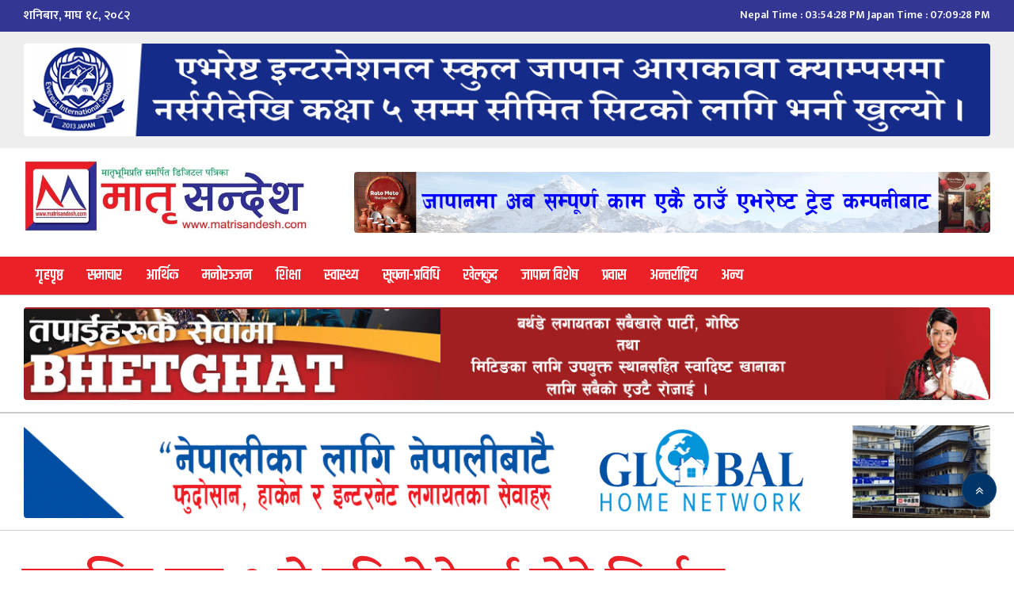

--- FILE ---
content_type: text/html; charset=UTF-8
request_url: https://matrisandesh.com/archives/6653.html
body_size: 13600
content:
<!doctype html>
<html lang="en-US">
	<head>
		<meta charset="UTF-8">
		<meta name="viewport" content="width=device-width, initial-scale=1">
		<link rel="profile" href="https://gmpg.org/xfn/11">

		<!-- Google Fonts CDN -->		
        <link rel="preconnect" href="https://fonts.googleapis.com">
        <link rel="preconnect" href="https://fonts.gstatic.com" crossorigin>
        <link href="https://fonts.googleapis.com/css2?family=Khand:wght@500;600;700&display=swap" rel="stylesheet">
        <link href="https://fonts.googleapis.com/css?family=Mukta:300,400,500,600,700,800,900" rel="stylesheet" />
		<link href="https://fonts.googleapis.com/css2?family=Karma:wght@300;400;500;600;700&display=swap" rel="stylesheet"> 
		
		<!-- Font Awesome -->
	    <link rel="stylesheet" href="https://use.fontawesome.com/releases/v5.8.1/css/all.css">
	    <script src="https://use.fontawesome.com/93c3e6ff0e.js"></script>

	    <script>
			function checkTime(i) {
			if (i < 10) {
			i = "0" + i;
			}
			return i;
			}

			function startTime() {

				var aestTime = new Date().toLocaleString("en-US", {timeZone: "Asia/Kathmandu"});
				var today = (new Date(aestTime));

				var h = today.getHours();
				var m = today.getMinutes();
				var s = today.getSeconds();

				var aestTime2 = new Date().toLocaleString("en-US", {timeZone: "Asia/Tokyo"});
				var today2 = (new Date(aestTime2));

				var h2 = today2.getHours();
				var m2 = today2.getMinutes();
				var s2 = today2.getSeconds();

				var am_pm = (parseInt(h) > 11)?' PM':' AM';

				var am_pm2 = (parseInt(h2) > 11)?' PM':' AM';

				h = (today.getHours() % 12) || 12;
				h2 = (today2.getHours() % 12) || 12;

				// add a zero in front of numbers<10
				h = checkTime(h);
				m = checkTime(m);
				s = checkTime(s);

				h2 = checkTime(h2);
				m2 = checkTime(m2);
				s2 = checkTime(s2);

				var txt1 = h + ":" + m + ":" + s + am_pm;
				var txt2 = h2 + ":" + m2 + ":" + s2 + am_pm2;

				document.getElementById('time_span1').innerHTML = txt1;

				document.getElementById('time_span2').innerHTML = txt2;

				t = setTimeout(function() {
					startTime();
				}, 500);
			}
		</script>

		<meta name='robots' content='index, follow, max-image-preview:large, max-snippet:-1, max-video-preview:-1' />

	<!-- This site is optimized with the Yoast SEO plugin v26.8 - https://yoast.com/product/yoast-seo-wordpress/ -->
	<title>चलचित्र लुट-२ ले पहिलो रेकर्ड तोड्ने निर्माण पक्षको दावि</title>
	<link rel="canonical" href="https://matrisandesh.com/archives/6653.html" />
	<meta property="og:locale" content="en_US" />
	<meta property="og:type" content="article" />
	<meta property="og:title" content="चलचित्र लुट-२ ले पहिलो रेकर्ड तोड्ने निर्माण पक्षको दावि" />
	<meta property="og:description" content="काठमाडौं,१४ फागुन । चलचित्र ‘लुट-२’ शुक्रवारदेखि प्रदर्शनमा आएको छ । देशभरका एक सय हलबाट एकसाथ रिलिजमा आएको यो चलचित्रले धेरै रेकर्ड तोड्ने आशा गरिएको छ । निश्चल बस्नेत निर्देशित चलचित्र  ,सौगात मल्ल, कर्मा, दयाहाङ राई, ऋचा शर्मा, बिपिन कार्की, रामेश्वर चौरासिया, सिर्जना सुब्बा, एलिसा राइ लगायतको यो चलचित्रमा मुख्य भूमिका छ । यस चलचित्रको ‘ठमेल बजार’ बोलको गीतलाई [&hellip;]" />
	<meta property="og:url" content="https://matrisandesh.com/archives/6653.html" />
	<meta property="og:site_name" content="Matrisandesh" />
	<meta property="article:published_time" content="2017-02-25T00:33:27+00:00" />
	<meta name="author" content="मातृ सन्देश टिम" />
	<meta name="twitter:card" content="summary_large_image" />
	<meta name="twitter:label1" content="Written by" />
	<meta name="twitter:data1" content="मातृ सन्देश टिम" />
	<script type="application/ld+json" class="yoast-schema-graph">{"@context":"https://schema.org","@graph":[{"@type":"Article","@id":"https://matrisandesh.com/archives/6653.html#article","isPartOf":{"@id":"https://matrisandesh.com/archives/6653.html"},"author":{"name":"मातृ सन्देश टिम","@id":"https://matrisandesh.com/#/schema/person/86d9d77e1cf6fb5be15bcbc1cc09b1b7"},"headline":"चलचित्र लुट-२ ले पहिलो रेकर्ड तोड्ने निर्माण पक्षको दावि","datePublished":"2017-02-25T00:33:27+00:00","mainEntityOfPage":{"@id":"https://matrisandesh.com/archives/6653.html"},"wordCount":3,"publisher":{"@id":"https://matrisandesh.com/#organization"},"articleSection":["मनोरञ्जन"],"inLanguage":"en-US"},{"@type":"WebPage","@id":"https://matrisandesh.com/archives/6653.html","url":"https://matrisandesh.com/archives/6653.html","name":"चलचित्र लुट-२ ले पहिलो रेकर्ड तोड्ने निर्माण पक्षको दावि","isPartOf":{"@id":"https://matrisandesh.com/#website"},"datePublished":"2017-02-25T00:33:27+00:00","breadcrumb":{"@id":"https://matrisandesh.com/archives/6653.html#breadcrumb"},"inLanguage":"en-US","potentialAction":[{"@type":"ReadAction","target":["https://matrisandesh.com/archives/6653.html"]}]},{"@type":"BreadcrumbList","@id":"https://matrisandesh.com/archives/6653.html#breadcrumb","itemListElement":[{"@type":"ListItem","position":1,"name":"Home","item":"https://matrisandesh.com/"},{"@type":"ListItem","position":2,"name":"चलचित्र लुट-२ ले पहिलो रेकर्ड तोड्ने निर्माण पक्षको दावि"}]},{"@type":"WebSite","@id":"https://matrisandesh.com/#website","url":"https://matrisandesh.com/","name":"Matrisandesh","description":"","publisher":{"@id":"https://matrisandesh.com/#organization"},"potentialAction":[{"@type":"SearchAction","target":{"@type":"EntryPoint","urlTemplate":"https://matrisandesh.com/?s={search_term_string}"},"query-input":{"@type":"PropertyValueSpecification","valueRequired":true,"valueName":"search_term_string"}}],"inLanguage":"en-US"},{"@type":"Organization","@id":"https://matrisandesh.com/#organization","name":"Matrisandesh","url":"https://matrisandesh.com/","logo":{"@type":"ImageObject","inLanguage":"en-US","@id":"https://matrisandesh.com/#/schema/logo/image/","url":"https://matrisandesh.com/wp-content/uploads/2020/06/matrisandesh-new-2020-logo.jpg","contentUrl":"https://matrisandesh.com/wp-content/uploads/2020/06/matrisandesh-new-2020-logo.jpg","width":600,"height":151,"caption":"Matrisandesh"},"image":{"@id":"https://matrisandesh.com/#/schema/logo/image/"}},{"@type":"Person","@id":"https://matrisandesh.com/#/schema/person/86d9d77e1cf6fb5be15bcbc1cc09b1b7","name":"मातृ सन्देश टिम","image":{"@type":"ImageObject","inLanguage":"en-US","@id":"https://matrisandesh.com/#/schema/person/image/","url":"https://secure.gravatar.com/avatar/eed43336175dc6d4db4d22c75425e66e2c0650d5865f12d5631aa666bf9e3459?s=96&d=identicon&r=g","contentUrl":"https://secure.gravatar.com/avatar/eed43336175dc6d4db4d22c75425e66e2c0650d5865f12d5631aa666bf9e3459?s=96&d=identicon&r=g","caption":"मातृ सन्देश टिम"},"sameAs":["https://www.matrisandesh.com"],"url":"https://matrisandesh.com/archives/author/smarika-basnet"}]}</script>
	<!-- / Yoast SEO plugin. -->


<link rel='dns-prefetch' href='//platform-api.sharethis.com' />
<link rel='dns-prefetch' href='//secure.gravatar.com' />
<link rel='dns-prefetch' href='//stats.wp.com' />
<link rel='dns-prefetch' href='//v0.wordpress.com' />
<link rel='dns-prefetch' href='//jetpack.wordpress.com' />
<link rel='dns-prefetch' href='//s0.wp.com' />
<link rel='dns-prefetch' href='//public-api.wordpress.com' />
<link rel='dns-prefetch' href='//0.gravatar.com' />
<link rel='dns-prefetch' href='//1.gravatar.com' />
<link rel='dns-prefetch' href='//2.gravatar.com' />
<link rel='dns-prefetch' href='//widgets.wp.com' />
<link rel='preconnect' href='//c0.wp.com' />
<link rel='preconnect' href='//i0.wp.com' />
<link rel="alternate" type="application/rss+xml" title="Matrisandesh &raquo; Feed" href="https://matrisandesh.com/feed" />
<link rel="alternate" type="application/rss+xml" title="Matrisandesh &raquo; Comments Feed" href="https://matrisandesh.com/comments/feed" />
<link rel="alternate" title="oEmbed (JSON)" type="application/json+oembed" href="https://matrisandesh.com/wp-json/oembed/1.0/embed?url=https%3A%2F%2Fmatrisandesh.com%2Farchives%2F6653.html" />
<link rel="alternate" title="oEmbed (XML)" type="text/xml+oembed" href="https://matrisandesh.com/wp-json/oembed/1.0/embed?url=https%3A%2F%2Fmatrisandesh.com%2Farchives%2F6653.html&#038;format=xml" />
<style id='wp-img-auto-sizes-contain-inline-css'>
img:is([sizes=auto i],[sizes^="auto," i]){contain-intrinsic-size:3000px 1500px}
/*# sourceURL=wp-img-auto-sizes-contain-inline-css */
</style>

<style id='wp-emoji-styles-inline-css'>

	img.wp-smiley, img.emoji {
		display: inline !important;
		border: none !important;
		box-shadow: none !important;
		height: 1em !important;
		width: 1em !important;
		margin: 0 0.07em !important;
		vertical-align: -0.1em !important;
		background: none !important;
		padding: 0 !important;
	}
/*# sourceURL=wp-emoji-styles-inline-css */
</style>
<link rel='stylesheet' id='wp-block-library-css' href='https://c0.wp.com/c/6.9/wp-includes/css/dist/block-library/style.min.css' media='all' />
<style id='global-styles-inline-css'>
:root{--wp--preset--aspect-ratio--square: 1;--wp--preset--aspect-ratio--4-3: 4/3;--wp--preset--aspect-ratio--3-4: 3/4;--wp--preset--aspect-ratio--3-2: 3/2;--wp--preset--aspect-ratio--2-3: 2/3;--wp--preset--aspect-ratio--16-9: 16/9;--wp--preset--aspect-ratio--9-16: 9/16;--wp--preset--color--black: #000000;--wp--preset--color--cyan-bluish-gray: #abb8c3;--wp--preset--color--white: #ffffff;--wp--preset--color--pale-pink: #f78da7;--wp--preset--color--vivid-red: #cf2e2e;--wp--preset--color--luminous-vivid-orange: #ff6900;--wp--preset--color--luminous-vivid-amber: #fcb900;--wp--preset--color--light-green-cyan: #7bdcb5;--wp--preset--color--vivid-green-cyan: #00d084;--wp--preset--color--pale-cyan-blue: #8ed1fc;--wp--preset--color--vivid-cyan-blue: #0693e3;--wp--preset--color--vivid-purple: #9b51e0;--wp--preset--gradient--vivid-cyan-blue-to-vivid-purple: linear-gradient(135deg,rgb(6,147,227) 0%,rgb(155,81,224) 100%);--wp--preset--gradient--light-green-cyan-to-vivid-green-cyan: linear-gradient(135deg,rgb(122,220,180) 0%,rgb(0,208,130) 100%);--wp--preset--gradient--luminous-vivid-amber-to-luminous-vivid-orange: linear-gradient(135deg,rgb(252,185,0) 0%,rgb(255,105,0) 100%);--wp--preset--gradient--luminous-vivid-orange-to-vivid-red: linear-gradient(135deg,rgb(255,105,0) 0%,rgb(207,46,46) 100%);--wp--preset--gradient--very-light-gray-to-cyan-bluish-gray: linear-gradient(135deg,rgb(238,238,238) 0%,rgb(169,184,195) 100%);--wp--preset--gradient--cool-to-warm-spectrum: linear-gradient(135deg,rgb(74,234,220) 0%,rgb(151,120,209) 20%,rgb(207,42,186) 40%,rgb(238,44,130) 60%,rgb(251,105,98) 80%,rgb(254,248,76) 100%);--wp--preset--gradient--blush-light-purple: linear-gradient(135deg,rgb(255,206,236) 0%,rgb(152,150,240) 100%);--wp--preset--gradient--blush-bordeaux: linear-gradient(135deg,rgb(254,205,165) 0%,rgb(254,45,45) 50%,rgb(107,0,62) 100%);--wp--preset--gradient--luminous-dusk: linear-gradient(135deg,rgb(255,203,112) 0%,rgb(199,81,192) 50%,rgb(65,88,208) 100%);--wp--preset--gradient--pale-ocean: linear-gradient(135deg,rgb(255,245,203) 0%,rgb(182,227,212) 50%,rgb(51,167,181) 100%);--wp--preset--gradient--electric-grass: linear-gradient(135deg,rgb(202,248,128) 0%,rgb(113,206,126) 100%);--wp--preset--gradient--midnight: linear-gradient(135deg,rgb(2,3,129) 0%,rgb(40,116,252) 100%);--wp--preset--font-size--small: 13px;--wp--preset--font-size--medium: 20px;--wp--preset--font-size--large: 36px;--wp--preset--font-size--x-large: 42px;--wp--preset--spacing--20: 0.44rem;--wp--preset--spacing--30: 0.67rem;--wp--preset--spacing--40: 1rem;--wp--preset--spacing--50: 1.5rem;--wp--preset--spacing--60: 2.25rem;--wp--preset--spacing--70: 3.38rem;--wp--preset--spacing--80: 5.06rem;--wp--preset--shadow--natural: 6px 6px 9px rgba(0, 0, 0, 0.2);--wp--preset--shadow--deep: 12px 12px 50px rgba(0, 0, 0, 0.4);--wp--preset--shadow--sharp: 6px 6px 0px rgba(0, 0, 0, 0.2);--wp--preset--shadow--outlined: 6px 6px 0px -3px rgb(255, 255, 255), 6px 6px rgb(0, 0, 0);--wp--preset--shadow--crisp: 6px 6px 0px rgb(0, 0, 0);}:where(.is-layout-flex){gap: 0.5em;}:where(.is-layout-grid){gap: 0.5em;}body .is-layout-flex{display: flex;}.is-layout-flex{flex-wrap: wrap;align-items: center;}.is-layout-flex > :is(*, div){margin: 0;}body .is-layout-grid{display: grid;}.is-layout-grid > :is(*, div){margin: 0;}:where(.wp-block-columns.is-layout-flex){gap: 2em;}:where(.wp-block-columns.is-layout-grid){gap: 2em;}:where(.wp-block-post-template.is-layout-flex){gap: 1.25em;}:where(.wp-block-post-template.is-layout-grid){gap: 1.25em;}.has-black-color{color: var(--wp--preset--color--black) !important;}.has-cyan-bluish-gray-color{color: var(--wp--preset--color--cyan-bluish-gray) !important;}.has-white-color{color: var(--wp--preset--color--white) !important;}.has-pale-pink-color{color: var(--wp--preset--color--pale-pink) !important;}.has-vivid-red-color{color: var(--wp--preset--color--vivid-red) !important;}.has-luminous-vivid-orange-color{color: var(--wp--preset--color--luminous-vivid-orange) !important;}.has-luminous-vivid-amber-color{color: var(--wp--preset--color--luminous-vivid-amber) !important;}.has-light-green-cyan-color{color: var(--wp--preset--color--light-green-cyan) !important;}.has-vivid-green-cyan-color{color: var(--wp--preset--color--vivid-green-cyan) !important;}.has-pale-cyan-blue-color{color: var(--wp--preset--color--pale-cyan-blue) !important;}.has-vivid-cyan-blue-color{color: var(--wp--preset--color--vivid-cyan-blue) !important;}.has-vivid-purple-color{color: var(--wp--preset--color--vivid-purple) !important;}.has-black-background-color{background-color: var(--wp--preset--color--black) !important;}.has-cyan-bluish-gray-background-color{background-color: var(--wp--preset--color--cyan-bluish-gray) !important;}.has-white-background-color{background-color: var(--wp--preset--color--white) !important;}.has-pale-pink-background-color{background-color: var(--wp--preset--color--pale-pink) !important;}.has-vivid-red-background-color{background-color: var(--wp--preset--color--vivid-red) !important;}.has-luminous-vivid-orange-background-color{background-color: var(--wp--preset--color--luminous-vivid-orange) !important;}.has-luminous-vivid-amber-background-color{background-color: var(--wp--preset--color--luminous-vivid-amber) !important;}.has-light-green-cyan-background-color{background-color: var(--wp--preset--color--light-green-cyan) !important;}.has-vivid-green-cyan-background-color{background-color: var(--wp--preset--color--vivid-green-cyan) !important;}.has-pale-cyan-blue-background-color{background-color: var(--wp--preset--color--pale-cyan-blue) !important;}.has-vivid-cyan-blue-background-color{background-color: var(--wp--preset--color--vivid-cyan-blue) !important;}.has-vivid-purple-background-color{background-color: var(--wp--preset--color--vivid-purple) !important;}.has-black-border-color{border-color: var(--wp--preset--color--black) !important;}.has-cyan-bluish-gray-border-color{border-color: var(--wp--preset--color--cyan-bluish-gray) !important;}.has-white-border-color{border-color: var(--wp--preset--color--white) !important;}.has-pale-pink-border-color{border-color: var(--wp--preset--color--pale-pink) !important;}.has-vivid-red-border-color{border-color: var(--wp--preset--color--vivid-red) !important;}.has-luminous-vivid-orange-border-color{border-color: var(--wp--preset--color--luminous-vivid-orange) !important;}.has-luminous-vivid-amber-border-color{border-color: var(--wp--preset--color--luminous-vivid-amber) !important;}.has-light-green-cyan-border-color{border-color: var(--wp--preset--color--light-green-cyan) !important;}.has-vivid-green-cyan-border-color{border-color: var(--wp--preset--color--vivid-green-cyan) !important;}.has-pale-cyan-blue-border-color{border-color: var(--wp--preset--color--pale-cyan-blue) !important;}.has-vivid-cyan-blue-border-color{border-color: var(--wp--preset--color--vivid-cyan-blue) !important;}.has-vivid-purple-border-color{border-color: var(--wp--preset--color--vivid-purple) !important;}.has-vivid-cyan-blue-to-vivid-purple-gradient-background{background: var(--wp--preset--gradient--vivid-cyan-blue-to-vivid-purple) !important;}.has-light-green-cyan-to-vivid-green-cyan-gradient-background{background: var(--wp--preset--gradient--light-green-cyan-to-vivid-green-cyan) !important;}.has-luminous-vivid-amber-to-luminous-vivid-orange-gradient-background{background: var(--wp--preset--gradient--luminous-vivid-amber-to-luminous-vivid-orange) !important;}.has-luminous-vivid-orange-to-vivid-red-gradient-background{background: var(--wp--preset--gradient--luminous-vivid-orange-to-vivid-red) !important;}.has-very-light-gray-to-cyan-bluish-gray-gradient-background{background: var(--wp--preset--gradient--very-light-gray-to-cyan-bluish-gray) !important;}.has-cool-to-warm-spectrum-gradient-background{background: var(--wp--preset--gradient--cool-to-warm-spectrum) !important;}.has-blush-light-purple-gradient-background{background: var(--wp--preset--gradient--blush-light-purple) !important;}.has-blush-bordeaux-gradient-background{background: var(--wp--preset--gradient--blush-bordeaux) !important;}.has-luminous-dusk-gradient-background{background: var(--wp--preset--gradient--luminous-dusk) !important;}.has-pale-ocean-gradient-background{background: var(--wp--preset--gradient--pale-ocean) !important;}.has-electric-grass-gradient-background{background: var(--wp--preset--gradient--electric-grass) !important;}.has-midnight-gradient-background{background: var(--wp--preset--gradient--midnight) !important;}.has-small-font-size{font-size: var(--wp--preset--font-size--small) !important;}.has-medium-font-size{font-size: var(--wp--preset--font-size--medium) !important;}.has-large-font-size{font-size: var(--wp--preset--font-size--large) !important;}.has-x-large-font-size{font-size: var(--wp--preset--font-size--x-large) !important;}
/*# sourceURL=global-styles-inline-css */
</style>

<style id='classic-theme-styles-inline-css'>
/*! This file is auto-generated */
.wp-block-button__link{color:#fff;background-color:#32373c;border-radius:9999px;box-shadow:none;text-decoration:none;padding:calc(.667em + 2px) calc(1.333em + 2px);font-size:1.125em}.wp-block-file__button{background:#32373c;color:#fff;text-decoration:none}
/*# sourceURL=/wp-includes/css/classic-themes.min.css */
</style>
<link rel='stylesheet' id='share-this-share-buttons-sticky-css' href='https://matrisandesh.com/wp-content/plugins/sharethis-share-buttons/css/mu-style.css?ver=1754686706' media='all' />
<link rel='stylesheet' id='master-css-css' href='https://matrisandesh.com/wp-content/themes/matrisandesh64/css/master.css?ver=6ca20de97724db76f430f7fe0a46285a' media='all' />
<link rel='stylesheet' id='matrisandesh64-style-css' href='https://matrisandesh.com/wp-content/themes/matrisandesh64/style.css?ver=1.0.0' media='all' />
<link rel='stylesheet' id='jetpack_likes-css' href='https://c0.wp.com/p/jetpack/15.4/modules/likes/style.css' media='all' />
<link rel='stylesheet' id='sharedaddy-css' href='https://c0.wp.com/p/jetpack/15.4/modules/sharedaddy/sharing.css' media='all' />
<link rel='stylesheet' id='social-logos-css' href='https://c0.wp.com/p/jetpack/15.4/_inc/social-logos/social-logos.min.css' media='all' />
<script src="//platform-api.sharethis.com/js/sharethis.js?ver=2.3.6#property=5be0152bb789db0011cddbfe&amp;product=sticky-buttons&amp;source=sharethis-share-buttons-wordpress" id="share-this-share-buttons-mu-js"></script>
<script src="https://c0.wp.com/c/6.9/wp-includes/js/jquery/jquery.min.js" id="jquery-core-js"></script>
<script src="https://c0.wp.com/c/6.9/wp-includes/js/jquery/jquery-migrate.min.js" id="jquery-migrate-js"></script>
<script src="https://matrisandesh.com/wp-content/themes/matrisandesh64/js/master.js?ver=6ca20de97724db76f430f7fe0a46285a" id="master-js"></script>
<link rel="https://api.w.org/" href="https://matrisandesh.com/wp-json/" /><link rel="alternate" title="JSON" type="application/json" href="https://matrisandesh.com/wp-json/wp/v2/posts/6653" /><link rel="EditURI" type="application/rsd+xml" title="RSD" href="https://matrisandesh.com/xmlrpc.php?rsd" />
	<style>img#wpstats{display:none}</style>
		<link rel="icon" href="https://i0.wp.com/matrisandesh.com/wp-content/uploads/2018/11/cropped-favicon.jpg?fit=32%2C32&#038;ssl=1" sizes="32x32" />
<link rel="icon" href="https://i0.wp.com/matrisandesh.com/wp-content/uploads/2018/11/cropped-favicon.jpg?fit=192%2C192&#038;ssl=1" sizes="192x192" />
<link rel="apple-touch-icon" href="https://i0.wp.com/matrisandesh.com/wp-content/uploads/2018/11/cropped-favicon.jpg?fit=180%2C180&#038;ssl=1" />
<meta name="msapplication-TileImage" content="https://i0.wp.com/matrisandesh.com/wp-content/uploads/2018/11/cropped-favicon.jpg?fit=270%2C270&#038;ssl=1" />
	</head>



	<body data-rsssl=1 onload="return startTime();">
		
		<div id="fb-root"></div>
		<script>(function(d, s, id) {
		  var js, fjs = d.getElementsByTagName(s)[0];
		  if (d.getElementById(id)) return;
		  js = d.createElement(s); js.id = id;
		  js.src = 'https://connect.facebook.net/en_US/sdk.js#xfbml=1&version=v2.11&appId=172991286804925';
		  fjs.parentNode.insertBefore(js, fjs);
		}(document, 'script', 'facebook-jssdk'));</script>

		<div id="page" class="site">
			<a class="skip-link screen-reader-text" href="#primary">Skip to content</a>

			<div class="top-header-date">
				<div class="container-fluid">
					<div class="row">
						<div class="col-md-6 nep-dates">
							<div class="today-date">
	                            शनिबार, माघ १८, २०८२	                        </div>
						</div>	
						
						<div class="col-md-6 jp-dates text-right">
							<div class="today_date">
								Nepal Time : <span id="time_span1"></span>
								Japan Time : <span id="time_span2"></span>
							</div>
						</div>
					</div>
				</div>
			</div>


			<div class="top-header">
				<div class="container-fluid">
					<div class="row">
						<div class="col-lg-12">
							 
                                                            <div class="header-ad">
                                                                            <a target="_blank" href="https://www.facebook.com/profile.php?id=61573914507985">
                                            <img width="1250" height="120" src="https://i0.wp.com/matrisandesh.com/wp-content/uploads/2025/03/everest_full-size-ad-_1250X120.gif?fit=1250%2C120&amp;ssl=1" class="img-fluid wp-post-image" alt="" decoding="async" fetchpriority="high" data-attachment-id="97409" data-permalink="https://matrisandesh.com/archives/advertisement/everest-add/everest_full-size-ad-_1250x120" data-orig-file="https://i0.wp.com/matrisandesh.com/wp-content/uploads/2025/03/everest_full-size-ad-_1250X120.gif?fit=1250%2C120&amp;ssl=1" data-orig-size="1250,120" data-comments-opened="1" data-image-meta="{&quot;aperture&quot;:&quot;0&quot;,&quot;credit&quot;:&quot;&quot;,&quot;camera&quot;:&quot;&quot;,&quot;caption&quot;:&quot;&quot;,&quot;created_timestamp&quot;:&quot;0&quot;,&quot;copyright&quot;:&quot;&quot;,&quot;focal_length&quot;:&quot;0&quot;,&quot;iso&quot;:&quot;0&quot;,&quot;shutter_speed&quot;:&quot;0&quot;,&quot;title&quot;:&quot;&quot;,&quot;orientation&quot;:&quot;0&quot;}" data-image-title="everest_full-size-ad-_1250X120" data-image-description="" data-image-caption="" data-medium-file="https://i0.wp.com/matrisandesh.com/wp-content/uploads/2025/03/everest_full-size-ad-_1250X120.gif?fit=358%2C34&amp;ssl=1" data-large-file="https://i0.wp.com/matrisandesh.com/wp-content/uploads/2025/03/everest_full-size-ad-_1250X120.gif?fit=640%2C61&amp;ssl=1" />                                        </a>
                                                                    </div><!-- close .header-ad -->
                            						</div>
					</div>
				</div>
			</div>


			<header id="masthead" class="site-header">
				<div class="container-fluid">
					<div class="row">

						<div class="col-lg-4 col-sm-12">
							<div class="site-branding">
								<a href="https://matrisandesh.com/" class="custom-logo-link" rel="home"><img width="600" height="151" src="https://i0.wp.com/matrisandesh.com/wp-content/uploads/2020/06/matrisandesh-new-2020-logo.jpg?fit=600%2C151&amp;ssl=1" class="custom-logo" alt="Matrisandesh" decoding="async" srcset="https://i0.wp.com/matrisandesh.com/wp-content/uploads/2020/06/matrisandesh-new-2020-logo.jpg?w=600&amp;ssl=1 600w, https://i0.wp.com/matrisandesh.com/wp-content/uploads/2020/06/matrisandesh-new-2020-logo.jpg?resize=358%2C90&amp;ssl=1 358w" sizes="(max-width: 600px) 100vw, 600px" data-attachment-id="44678" data-permalink="https://matrisandesh.com/matrisandesh-new-2020-logo" data-orig-file="https://i0.wp.com/matrisandesh.com/wp-content/uploads/2020/06/matrisandesh-new-2020-logo.jpg?fit=600%2C151&amp;ssl=1" data-orig-size="600,151" data-comments-opened="1" data-image-meta="{&quot;aperture&quot;:&quot;0&quot;,&quot;credit&quot;:&quot;&quot;,&quot;camera&quot;:&quot;&quot;,&quot;caption&quot;:&quot;&quot;,&quot;created_timestamp&quot;:&quot;0&quot;,&quot;copyright&quot;:&quot;&quot;,&quot;focal_length&quot;:&quot;0&quot;,&quot;iso&quot;:&quot;0&quot;,&quot;shutter_speed&quot;:&quot;0&quot;,&quot;title&quot;:&quot;&quot;,&quot;orientation&quot;:&quot;0&quot;}" data-image-title="matrisandesh-new-2020-logo" data-image-description="" data-image-caption="" data-medium-file="https://i0.wp.com/matrisandesh.com/wp-content/uploads/2020/06/matrisandesh-new-2020-logo.jpg?fit=358%2C90&amp;ssl=1" data-large-file="https://i0.wp.com/matrisandesh.com/wp-content/uploads/2020/06/matrisandesh-new-2020-logo.jpg?fit=600%2C151&amp;ssl=1" /></a>							</div><!-- .site-branding -->							
						</div>

						<div class="col-lg-8 col-sm-12">
							 
                                                            <div class="header-ad">
                                                                            <img width="1250" height="120" src="https://i0.wp.com/matrisandesh.com/wp-content/uploads/2022/06/everest-trade_1250X120_.gif?fit=1250%2C120&amp;ssl=1" class="img-fluid wp-post-image" alt="" decoding="async" data-attachment-id="74356" data-permalink="https://matrisandesh.com/everest-trade_1250x120_" data-orig-file="https://i0.wp.com/matrisandesh.com/wp-content/uploads/2022/06/everest-trade_1250X120_.gif?fit=1250%2C120&amp;ssl=1" data-orig-size="1250,120" data-comments-opened="1" data-image-meta="{&quot;aperture&quot;:&quot;0&quot;,&quot;credit&quot;:&quot;&quot;,&quot;camera&quot;:&quot;&quot;,&quot;caption&quot;:&quot;&quot;,&quot;created_timestamp&quot;:&quot;0&quot;,&quot;copyright&quot;:&quot;&quot;,&quot;focal_length&quot;:&quot;0&quot;,&quot;iso&quot;:&quot;0&quot;,&quot;shutter_speed&quot;:&quot;0&quot;,&quot;title&quot;:&quot;&quot;,&quot;orientation&quot;:&quot;0&quot;}" data-image-title="everest-trade_1250X120_" data-image-description="" data-image-caption="" data-medium-file="https://i0.wp.com/matrisandesh.com/wp-content/uploads/2022/06/everest-trade_1250X120_.gif?fit=358%2C34&amp;ssl=1" data-large-file="https://i0.wp.com/matrisandesh.com/wp-content/uploads/2022/06/everest-trade_1250X120_.gif?fit=640%2C61&amp;ssl=1" />                                                                    </div><!-- close .header-ad -->
                            						</div>						
					</div>
				</div>				
			</header><!-- #masthead -->


			<nav id="site-navigation" class="main-navigation">
				<div class="container-fluid">
					<div class="row">
						<div class="col-lg-12">
							<button class="menu-toggle" aria-controls="primary-menu" aria-expanded="false">
								<span class="fa fa-bars"></span>
								Menu							</button>
							<div class="menu-%e0%a4%9c%e0%a4%be%e0%a4%aa%e0%a4%be%e0%a4%a8-%e0%a4%b5%e0%a4%bf%e0%a4%b6%e0%a5%87%e0%a4%b7-container"><ul id="primary-menu" class="menu"><li id="menu-item-23602" class="menu-item menu-item-type-custom menu-item-object-custom menu-item-home menu-item-23602"><a href="https://matrisandesh.com/">गृहपृष्ठ</a></li>
<li id="menu-item-33892" class="menu-item menu-item-type-taxonomy menu-item-object-category menu-item-33892"><a href="https://matrisandesh.com/stories/news">समाचार</a></li>
<li id="menu-item-33865" class="menu-item menu-item-type-taxonomy menu-item-object-category menu-item-33865"><a href="https://matrisandesh.com/stories/economy">आर्थिक</a></li>
<li id="menu-item-6" class="menu-item menu-item-type-taxonomy menu-item-object-category current-post-ancestor current-menu-parent current-post-parent menu-item-6"><a href="https://matrisandesh.com/stories/entertainment">मनोरञ्जन</a></li>
<li id="menu-item-75853" class="menu-item menu-item-type-taxonomy menu-item-object-category menu-item-75853"><a href="https://matrisandesh.com/stories/education">शिक्षा</a></li>
<li id="menu-item-75881" class="menu-item menu-item-type-taxonomy menu-item-object-category menu-item-75881"><a href="https://matrisandesh.com/stories/health">स्वास्थ्य</a></li>
<li id="menu-item-75854" class="menu-item menu-item-type-taxonomy menu-item-object-category menu-item-75854"><a href="https://matrisandesh.com/stories/technology">सूचना-प्रविधि</a></li>
<li id="menu-item-10" class="menu-item menu-item-type-taxonomy menu-item-object-category menu-item-10"><a href="https://matrisandesh.com/stories/games">खेलकुद</a></li>
<li id="menu-item-33866" class="menu-item menu-item-type-taxonomy menu-item-object-category menu-item-33866"><a href="https://matrisandesh.com/stories/japan-special">जापान विशेष</a></li>
<li id="menu-item-38152" class="menu-item menu-item-type-taxonomy menu-item-object-category menu-item-38152"><a href="https://matrisandesh.com/stories/diaspora">प्रवास</a></li>
<li id="menu-item-9" class="menu-item menu-item-type-taxonomy menu-item-object-category menu-item-9"><a href="https://matrisandesh.com/stories/international">अन्तर्राष्ट्रिय</a></li>
<li id="menu-item-12" class="menu-item menu-item-type-custom menu-item-object-custom menu-item-has-children menu-item-12"><a href="#">अन्य</a>
<ul class="sub-menu">
	<li id="menu-item-4" class="menu-item menu-item-type-taxonomy menu-item-object-category menu-item-4"><a href="https://matrisandesh.com/stories/opinion-blog">बिचार-ब्लग</a></li>
	<li id="menu-item-11" class="menu-item menu-item-type-taxonomy menu-item-object-category menu-item-11"><a href="https://matrisandesh.com/stories/art-literature">कला-साहित्य</a></li>
	<li id="menu-item-20" class="menu-item menu-item-type-taxonomy menu-item-object-category menu-item-20"><a href="https://matrisandesh.com/stories/tourism-development">पर्यटन &#8211; विकास</a></li>
	<li id="menu-item-16" class="menu-item menu-item-type-taxonomy menu-item-object-category menu-item-16"><a href="https://matrisandesh.com/stories/matrisandesh-tv">MATRISANDESH TV</a></li>
</ul>
</li>
</ul></div>						</div>

						<div class="col-lg-12">
							<div class="today-date-abs">
			                    शनिबार, माघ १८, २०८२			                </div>
			            </div>
					</div>
				</div>
			</nav><!-- #site-navigation -->

			

			<!--  ====== header-ad-start=======================================  -->
		     
		    		        <section class="header-ad">
		            <div class="container-fluid">
		                		                    <a target="_blank" href="https://www.facebook.com/kantipurmart.bhetghat.9">
		                        <img width="1250" height="120" src="https://i0.wp.com/matrisandesh.com/wp-content/uploads/2021/04/bhetghat-ad_1250X120_.gif2021-5.gif?fit=1250%2C120&amp;ssl=1" class="img-fluid wp-post-image" alt="" decoding="async" data-attachment-id="60769" data-permalink="https://matrisandesh.com/bhetghat-ad_1250x120_-gif2021-5" data-orig-file="https://i0.wp.com/matrisandesh.com/wp-content/uploads/2021/04/bhetghat-ad_1250X120_.gif2021-5.gif?fit=1250%2C120&amp;ssl=1" data-orig-size="1250,120" data-comments-opened="1" data-image-meta="{&quot;aperture&quot;:&quot;0&quot;,&quot;credit&quot;:&quot;&quot;,&quot;camera&quot;:&quot;&quot;,&quot;caption&quot;:&quot;&quot;,&quot;created_timestamp&quot;:&quot;0&quot;,&quot;copyright&quot;:&quot;&quot;,&quot;focal_length&quot;:&quot;0&quot;,&quot;iso&quot;:&quot;0&quot;,&quot;shutter_speed&quot;:&quot;0&quot;,&quot;title&quot;:&quot;&quot;,&quot;orientation&quot;:&quot;0&quot;}" data-image-title="bhetghat-ad_1250X120_.gif2021-5" data-image-description="" data-image-caption="" data-medium-file="https://i0.wp.com/matrisandesh.com/wp-content/uploads/2021/04/bhetghat-ad_1250X120_.gif2021-5.gif?fit=358%2C34&amp;ssl=1" data-large-file="https://i0.wp.com/matrisandesh.com/wp-content/uploads/2021/04/bhetghat-ad_1250X120_.gif2021-5.gif?fit=640%2C61&amp;ssl=1" />		                    </a>
		                		            </div><!-- close .container-fluid -->
		        </section><!-- close .header-ad -->
		    		        <section class="header-ad">
		            <div class="container-fluid">
		                		                    <a target="_blank" href="https://www.facebook.com/globalhomejapan.jp">
		                        <img width="1250" height="120" src="https://i0.wp.com/matrisandesh.com/wp-content/uploads/2021/05/global-home-network.gif2021-5.gif?fit=1250%2C120&amp;ssl=1" class="img-fluid wp-post-image" alt="" decoding="async" data-attachment-id="60862" data-permalink="https://matrisandesh.com/global-home-network-gif2021-5" data-orig-file="https://i0.wp.com/matrisandesh.com/wp-content/uploads/2021/05/global-home-network.gif2021-5.gif?fit=1250%2C120&amp;ssl=1" data-orig-size="1250,120" data-comments-opened="1" data-image-meta="{&quot;aperture&quot;:&quot;0&quot;,&quot;credit&quot;:&quot;&quot;,&quot;camera&quot;:&quot;&quot;,&quot;caption&quot;:&quot;&quot;,&quot;created_timestamp&quot;:&quot;0&quot;,&quot;copyright&quot;:&quot;&quot;,&quot;focal_length&quot;:&quot;0&quot;,&quot;iso&quot;:&quot;0&quot;,&quot;shutter_speed&quot;:&quot;0&quot;,&quot;title&quot;:&quot;&quot;,&quot;orientation&quot;:&quot;0&quot;}" data-image-title="global-home-network.gif2021-5" data-image-description="" data-image-caption="" data-medium-file="https://i0.wp.com/matrisandesh.com/wp-content/uploads/2021/05/global-home-network.gif2021-5.gif?fit=358%2C34&amp;ssl=1" data-large-file="https://i0.wp.com/matrisandesh.com/wp-content/uploads/2021/05/global-home-network.gif2021-5.gif?fit=640%2C61&amp;ssl=1" />		                    </a>
		                		            </div><!-- close .container-fluid -->
		        </section><!-- close .header-ad -->
		    		    <!-- close .header-ad -->
	<div class="innerpage">
		<div class="container-fluid">
			<div class="row">

				<div class="col-lg-9 col-sm-12">
					

<header class="entry-header">
	<h1 class="entry-title">चलचित्र लुट-२ ले पहिलो रेकर्ड तोड्ने निर्माण पक्षको दावि</h1>
	<div class="entry-meta">
		<div class="metas"><i class="fa fa-folder-open"></i> <ul class="post-categories">
	<li><a href="https://matrisandesh.com/stories/entertainment" rel="category tag">मनोरञ्जन</a></li></ul> </div>
        <div class="metas"><i class="fa fa-clock-o"></i>  ८ साल अगाडी</div>
        <div class="metas"><i class="fa fa-user"></i> 
        	 
                मातृ सन्देश टिम                    </div>
        <div class="metas"><div class="sharethis-inline-share-buttons"></div></div>
	</div><!-- .entry-meta -->
</header><!-- .entry-header -->

<div class="post-thumbnail">
	</div>

<div class="entry-content">
	<p><strong>काठमाडौं,१४ फागुन ।</strong> चलचित्र ‘लुट-२’ शुक्रवारदेखि प्रदर्शनमा आएको छ । देशभरका एक सय हलबाट एकसाथ रिलिजमा आएको यो चलचित्रले धेरै रेकर्ड तोड्ने आशा गरिएको छ । निश्चल बस्नेत निर्देशित चलचित्र  ,सौगात मल्ल, कर्मा, दयाहाङ राई, ऋचा शर्मा, बिपिन कार्की, रामेश्वर चौरासिया, सिर्जना सुब्बा, एलिसा राइ लगायतको यो चलचित्रमा मुख्य भूमिका छ ।</p>
<p>यस चलचित्रको ‘ठमेल बजार’ बोलको गीतलाई युटुब मार्फत एक करोड बढी दर्शकले हेरिसकेका छन् । चलचित्र रिलिज नहुँदै यो गीतलाई युट्युवबमै करोड भन्दा बढी पटक हेरिएको छ ।</p>
<p>पहिलो चलचित्र ‘लुट’बाट चर्चामा आएका बस्नेत निर्देशित ‘लुट-२’प्रति आम दर्शक आशावादी छन् । उनको चलचित्रले बक्स अफिसमा राम्रो पकड जमाउनेमा दर्शकदेखि वितरक समेत आशावादी देखिएका छन् ।</p>
<p>निश्चलले यसअघि ‘लुट, टलकजंग भर्सेज टुल्के’ लगायतका चलचित्र बनाएका थिए । चलचित्रको व्यापार बिहानैदेखि आक्रामक देखिएको छ । काठमाण्डौका अधिकांश मल्टिप्लेक्समा शुक्रबार, शनिबार र आइतबारसम्मकै टिकट पाउन गाह्रो पर्ने अवस्था छ । सिंगल हलमा पनि चलचित्रको बिहानी शो उच्च देखिएको छ ।</p>
<div style="margin-top: 0px; margin-bottom: 0px;" class="sharethis-inline-share-buttons" ></div><div class="sharedaddy sd-sharing-enabled"><div class="robots-nocontent sd-block sd-social sd-social-icon-text sd-sharing"><h3 class="sd-title">Share this:</h3><div class="sd-content"><ul><li class="share-facebook"><a rel="nofollow noopener noreferrer"
				data-shared="sharing-facebook-6653"
				class="share-facebook sd-button share-icon"
				href="https://matrisandesh.com/archives/6653.html?share=facebook"
				target="_blank"
				aria-labelledby="sharing-facebook-6653"
				>
				<span id="sharing-facebook-6653" hidden>Click to share on Facebook (Opens in new window)</span>
				<span>Facebook</span>
			</a></li><li class="share-x"><a rel="nofollow noopener noreferrer"
				data-shared="sharing-x-6653"
				class="share-x sd-button share-icon"
				href="https://matrisandesh.com/archives/6653.html?share=x"
				target="_blank"
				aria-labelledby="sharing-x-6653"
				>
				<span id="sharing-x-6653" hidden>Click to share on X (Opens in new window)</span>
				<span>X</span>
			</a></li><li class="share-end"></li></ul></div></div></div><div class='sharedaddy sd-block sd-like jetpack-likes-widget-wrapper jetpack-likes-widget-unloaded' id='like-post-wrapper-240738670-6653-697dd4d30572c' data-src='https://widgets.wp.com/likes/?ver=15.4#blog_id=240738670&amp;post_id=6653&amp;origin=matrisandesh.com&amp;obj_id=240738670-6653-697dd4d30572c' data-name='like-post-frame-240738670-6653-697dd4d30572c' data-title='Like or Reblog'><h3 class="sd-title">Like this:</h3><div class='likes-widget-placeholder post-likes-widget-placeholder' style='height: 55px;'><span class='button'><span>Like</span></span> <span class="loading">Loading...</span></div><span class='sd-text-color'></span><a class='sd-link-color'></a></div></div><!-- .entry-content -->

					<div class="related-area">
                        <div class="cat-heading"><h3>सम्बन्धित खवर</h3></div>
                        <div class="cat-small-block">
                            <div class="row">
                            	                                <div class="col-lg-4 col-sm-12">
                                    <div class="special-block news-block mb-30"> 
					                    <a href="https://matrisandesh.com/archives/101612.html">   
					                        <div class="news-block-thumb">
					                            <div class="img__overlay"></div>
					                            <img width="750" height="620" src="https://i0.wp.com/matrisandesh.com/wp-content/uploads/2025/12/sanjjan2.jpg?resize=750%2C620&amp;ssl=1" class="img-fluid center-block wp-post-image" alt="" decoding="async" loading="lazy" srcset="https://i0.wp.com/matrisandesh.com/wp-content/uploads/2025/12/sanjjan2.jpg?resize=750%2C620&amp;ssl=1 750w, https://i0.wp.com/matrisandesh.com/wp-content/uploads/2025/12/sanjjan2.jpg?zoom=2&amp;resize=750%2C620&amp;ssl=1 1500w" sizes="auto, (max-width: 750px) 100vw, 750px" data-attachment-id="101613" data-permalink="https://matrisandesh.com/archives/101612.html/sanjjan2" data-orig-file="https://i0.wp.com/matrisandesh.com/wp-content/uploads/2025/12/sanjjan2.jpg?fit=2048%2C1255&amp;ssl=1" data-orig-size="2048,1255" data-comments-opened="1" data-image-meta="{&quot;aperture&quot;:&quot;0&quot;,&quot;credit&quot;:&quot;&quot;,&quot;camera&quot;:&quot;&quot;,&quot;caption&quot;:&quot;&quot;,&quot;created_timestamp&quot;:&quot;0&quot;,&quot;copyright&quot;:&quot;&quot;,&quot;focal_length&quot;:&quot;0&quot;,&quot;iso&quot;:&quot;0&quot;,&quot;shutter_speed&quot;:&quot;0&quot;,&quot;title&quot;:&quot;&quot;,&quot;orientation&quot;:&quot;0&quot;}" data-image-title="sanjjan2" data-image-description="" data-image-caption="" data-medium-file="https://i0.wp.com/matrisandesh.com/wp-content/uploads/2025/12/sanjjan2.jpg?fit=358%2C219&amp;ssl=1" data-large-file="https://i0.wp.com/matrisandesh.com/wp-content/uploads/2025/12/sanjjan2.jpg?fit=640%2C392&amp;ssl=1" />					                        </div>
					                    </a>
					                    <h3><a href="https://matrisandesh.com/archives/101612.html">टोकियोमा सज्जनराज वैद्यको लाइभ कन्सर्ट आगामी मार्च १० मा हुने</a></h3>
					                </div>
                                </div>
                                                                <div class="col-lg-4 col-sm-12">
                                    <div class="special-block news-block mb-30"> 
					                    <a href="https://matrisandesh.com/archives/101563.html">   
					                        <div class="news-block-thumb">
					                            <div class="img__overlay"></div>
					                            <img width="750" height="620" src="https://i0.wp.com/matrisandesh.com/wp-content/uploads/2025/12/IMG_2038.jpeg?resize=750%2C620&amp;ssl=1" class="img-fluid center-block wp-post-image" alt="" decoding="async" loading="lazy" srcset="https://i0.wp.com/matrisandesh.com/wp-content/uploads/2025/12/IMG_2038.jpeg?resize=750%2C620&amp;ssl=1 750w, https://i0.wp.com/matrisandesh.com/wp-content/uploads/2025/12/IMG_2038.jpeg?zoom=2&amp;resize=750%2C620&amp;ssl=1 1500w" sizes="auto, (max-width: 750px) 100vw, 750px" data-attachment-id="101564" data-permalink="https://matrisandesh.com/archives/101563.html/img_2038" data-orig-file="https://i0.wp.com/matrisandesh.com/wp-content/uploads/2025/12/IMG_2038.jpeg?fit=2048%2C1634&amp;ssl=1" data-orig-size="2048,1634" data-comments-opened="1" data-image-meta="{&quot;aperture&quot;:&quot;0&quot;,&quot;credit&quot;:&quot;&quot;,&quot;camera&quot;:&quot;&quot;,&quot;caption&quot;:&quot;&quot;,&quot;created_timestamp&quot;:&quot;0&quot;,&quot;copyright&quot;:&quot;&quot;,&quot;focal_length&quot;:&quot;0&quot;,&quot;iso&quot;:&quot;0&quot;,&quot;shutter_speed&quot;:&quot;0&quot;,&quot;title&quot;:&quot;&quot;,&quot;orientation&quot;:&quot;1&quot;}" data-image-title="IMG_2038" data-image-description="" data-image-caption="" data-medium-file="https://i0.wp.com/matrisandesh.com/wp-content/uploads/2025/12/IMG_2038.jpeg?fit=358%2C286&amp;ssl=1" data-large-file="https://i0.wp.com/matrisandesh.com/wp-content/uploads/2025/12/IMG_2038.jpeg?fit=543%2C433&amp;ssl=1" />					                        </div>
					                    </a>
					                    <h3><a href="https://matrisandesh.com/archives/101563.html">तामाङ समाजले जापानको ८ शहरमा सोनाम ल्होछार साँस्कृतिक कार्यक्रम गर्दै</a></h3>
					                </div>
                                </div>
                                                                <div class="col-lg-4 col-sm-12">
                                    <div class="special-block news-block mb-30"> 
					                    <a href="https://matrisandesh.com/archives/101367.html">   
					                        <div class="news-block-thumb">
					                            <div class="img__overlay"></div>
					                            <img width="750" height="550" src="https://i0.wp.com/matrisandesh.com/wp-content/uploads/2025/12/paul_shah1.jpg?resize=750%2C550&amp;ssl=1" class="img-fluid center-block wp-post-image" alt="" decoding="async" loading="lazy" srcset="https://i0.wp.com/matrisandesh.com/wp-content/uploads/2025/12/paul_shah1.jpg?resize=150%2C110&amp;ssl=1 150w, https://i0.wp.com/matrisandesh.com/wp-content/uploads/2025/12/paul_shah1.jpg?resize=750%2C550&amp;ssl=1 750w" sizes="auto, (max-width: 750px) 100vw, 750px" data-attachment-id="101368" data-permalink="https://matrisandesh.com/archives/101367.html/paul_shah1" data-orig-file="https://i0.wp.com/matrisandesh.com/wp-content/uploads/2025/12/paul_shah1.jpg?fit=900%2C550&amp;ssl=1" data-orig-size="900,550" data-comments-opened="1" data-image-meta="{&quot;aperture&quot;:&quot;0&quot;,&quot;credit&quot;:&quot;&quot;,&quot;camera&quot;:&quot;&quot;,&quot;caption&quot;:&quot;&quot;,&quot;created_timestamp&quot;:&quot;0&quot;,&quot;copyright&quot;:&quot;&quot;,&quot;focal_length&quot;:&quot;0&quot;,&quot;iso&quot;:&quot;0&quot;,&quot;shutter_speed&quot;:&quot;0&quot;,&quot;title&quot;:&quot;&quot;,&quot;orientation&quot;:&quot;0&quot;}" data-image-title="paul_shah1" data-image-description="" data-image-caption="" data-medium-file="https://i0.wp.com/matrisandesh.com/wp-content/uploads/2025/12/paul_shah1.jpg?fit=358%2C219&amp;ssl=1" data-large-file="https://i0.wp.com/matrisandesh.com/wp-content/uploads/2025/12/paul_shah1.jpg?fit=640%2C391&amp;ssl=1" />					                        </div>
					                    </a>
					                    <h3><a href="https://matrisandesh.com/archives/101367.html">पल समाजसेवामा सक्रिय, सामाजिक संस्था ‘हामी छौं फाउन्डेसन’ स्थापना</a></h3>
					                </div>
                                </div>
                                                                <div class="col-lg-4 col-sm-12">
                                    <div class="special-block news-block mb-30"> 
					                    <a href="https://matrisandesh.com/archives/101230.html">   
					                        <div class="news-block-thumb">
					                            <div class="img__overlay"></div>
					                            <img width="750" height="620" src="https://i0.wp.com/matrisandesh.com/wp-content/uploads/2025/11/IMG_1247.jpeg?resize=750%2C620&amp;ssl=1" class="img-fluid center-block wp-post-image" alt="" decoding="async" loading="lazy" data-attachment-id="101231" data-permalink="https://matrisandesh.com/archives/101230.html/img_1247" data-orig-file="https://i0.wp.com/matrisandesh.com/wp-content/uploads/2025/11/IMG_1247.jpeg?fit=1179%2C894&amp;ssl=1" data-orig-size="1179,894" data-comments-opened="1" data-image-meta="{&quot;aperture&quot;:&quot;0&quot;,&quot;credit&quot;:&quot;&quot;,&quot;camera&quot;:&quot;&quot;,&quot;caption&quot;:&quot;&quot;,&quot;created_timestamp&quot;:&quot;0&quot;,&quot;copyright&quot;:&quot;&quot;,&quot;focal_length&quot;:&quot;0&quot;,&quot;iso&quot;:&quot;0&quot;,&quot;shutter_speed&quot;:&quot;0&quot;,&quot;title&quot;:&quot;&quot;,&quot;orientation&quot;:&quot;0&quot;}" data-image-title="IMG_1247" data-image-description="" data-image-caption="" data-medium-file="https://i0.wp.com/matrisandesh.com/wp-content/uploads/2025/11/IMG_1247.jpeg?fit=358%2C271&amp;ssl=1" data-large-file="https://i0.wp.com/matrisandesh.com/wp-content/uploads/2025/11/IMG_1247.jpeg?fit=571%2C433&amp;ssl=1" />					                        </div>
					                    </a>
					                    <h3><a href="https://matrisandesh.com/archives/101230.html">दोहोरीगीत प्रतिष्ठान जापानको निर्वाचन सरगर्मी बढ्यो, ३ जना अध्यक्षको मैदानमा</a></h3>
					                </div>
                                </div>
                                                                <div class="col-lg-4 col-sm-12">
                                    <div class="special-block news-block mb-30"> 
					                    <a href="https://matrisandesh.com/archives/100916.html">   
					                        <div class="news-block-thumb">
					                            <div class="img__overlay"></div>
					                            <img width="750" height="620" src="https://i0.wp.com/matrisandesh.com/wp-content/uploads/2025/11/jari2.jpg?resize=750%2C620&amp;ssl=1" class="img-fluid center-block wp-post-image" alt="" decoding="async" loading="lazy" data-attachment-id="100917" data-permalink="https://matrisandesh.com/archives/100916.html/jari2" data-orig-file="https://i0.wp.com/matrisandesh.com/wp-content/uploads/2025/11/jari2.jpg?fit=1461%2C1280&amp;ssl=1" data-orig-size="1461,1280" data-comments-opened="1" data-image-meta="{&quot;aperture&quot;:&quot;0&quot;,&quot;credit&quot;:&quot;&quot;,&quot;camera&quot;:&quot;&quot;,&quot;caption&quot;:&quot;&quot;,&quot;created_timestamp&quot;:&quot;0&quot;,&quot;copyright&quot;:&quot;&quot;,&quot;focal_length&quot;:&quot;0&quot;,&quot;iso&quot;:&quot;0&quot;,&quot;shutter_speed&quot;:&quot;0&quot;,&quot;title&quot;:&quot;&quot;,&quot;orientation&quot;:&quot;0&quot;}" data-image-title="jari2" data-image-description="" data-image-caption="" data-medium-file="https://i0.wp.com/matrisandesh.com/wp-content/uploads/2025/11/jari2.jpg?fit=342%2C300&amp;ssl=1" data-large-file="https://i0.wp.com/matrisandesh.com/wp-content/uploads/2025/11/jari2.jpg?fit=494%2C433&amp;ssl=1" />					                        </div>
					                    </a>
					                    <h3><a href="https://matrisandesh.com/archives/100916.html">फिल्मको जारी २ ले ‘वेभ’ ल्याउने, टोकियोमा नोभेम्बर १६ मा रिलिज हुँदै</a></h3>
					                </div>
                                </div>
                                                                <div class="col-lg-4 col-sm-12">
                                    <div class="special-block news-block mb-30"> 
					                    <a href="https://matrisandesh.com/archives/100839.html">   
					                        <div class="news-block-thumb">
					                            <div class="img__overlay"></div>
					                            <img width="750" height="620" src="https://i0.wp.com/matrisandesh.com/wp-content/uploads/2025/11/jerry.jpg?resize=750%2C620&amp;ssl=1" class="img-fluid center-block wp-post-image" alt="" decoding="async" loading="lazy" srcset="https://i0.wp.com/matrisandesh.com/wp-content/uploads/2025/11/jerry.jpg?resize=750%2C620&amp;ssl=1 750w, https://i0.wp.com/matrisandesh.com/wp-content/uploads/2025/11/jerry.jpg?zoom=2&amp;resize=750%2C620&amp;ssl=1 1500w" sizes="auto, (max-width: 750px) 100vw, 750px" data-attachment-id="100840" data-permalink="https://matrisandesh.com/archives/100839.html/jerry-2" data-orig-file="https://i0.wp.com/matrisandesh.com/wp-content/uploads/2025/11/jerry.jpg?fit=2048%2C1508&amp;ssl=1" data-orig-size="2048,1508" data-comments-opened="1" data-image-meta="{&quot;aperture&quot;:&quot;0&quot;,&quot;credit&quot;:&quot;&quot;,&quot;camera&quot;:&quot;&quot;,&quot;caption&quot;:&quot;&quot;,&quot;created_timestamp&quot;:&quot;0&quot;,&quot;copyright&quot;:&quot;&quot;,&quot;focal_length&quot;:&quot;0&quot;,&quot;iso&quot;:&quot;0&quot;,&quot;shutter_speed&quot;:&quot;0&quot;,&quot;title&quot;:&quot;&quot;,&quot;orientation&quot;:&quot;0&quot;}" data-image-title="jerry" data-image-description="" data-image-caption="" data-medium-file="https://i0.wp.com/matrisandesh.com/wp-content/uploads/2025/11/jerry.jpg?fit=358%2C264&amp;ssl=1" data-large-file="https://i0.wp.com/matrisandesh.com/wp-content/uploads/2025/11/jerry.jpg?fit=588%2C433&amp;ssl=1" />					                        </div>
					                    </a>
					                    <h3><a href="https://matrisandesh.com/archives/100839.html">टोकियोमा नेपाली चलचित्र ‘जेरी अन टप’ रेड कार्पेट प्रिमियरको तयारी पुरा</a></h3>
					                </div>
                                </div>
                                                            </div>
                        </div>
                    </div>
				</div>

				
			</div>
		</div>
	</div><!-- #main -->


			<footer id="colophon" class="site-footer" role="contentinfo">
				<div class="container-fluid">					
					<div class="site-footer-inner">
						<div class="row">
							
							<div class="col-md-4 col-sm-12"><div class="footer-blocks"><h3 class="widget-title">हाम्रो बारेमा</h3>			<div class="textwidget"><p>हामीले मातृभुमिको ताजा समाचार, नयाँ बिचार्, विष्लेषन साथै कला साहित्यलाई प्रोत्साहन गरी प्रेसित गर्ने उद्देश्यले ग्लोबल मल्टीमिडिया प्रा.लि.बाट मातृ सन्देश डट कम (www.matrisandesh.com) अनलाईन पत्रिका सन २०१५ देखि निरन्तर संचालन गर्दै आएका छौं ।</p>
<p>मातृभुमिको खबर बिश्वसामु पुराउने र समाजलाई सूसुचित गर्न प्रयासरत छौं । हामीले पस्केको खुराक तपाईंहरुलाई कस्तो लाग्छ सुझाब्, प्रतिकृया दिनु होला ।</p>
</div>
		</div></div><div class="col-md-4 col-sm-12"><div class="footer-blocks"><h3 class="widget-title">कार्यालय</h3>			<div class="textwidget"><p>ग्लोबल मल्टीमिडिया प्रा.लि. द्वारा संचालित<br />
कम्पनी दर्ता नं. २६३९३९/०७७-०७८<br />
प्रेस काउन्सिल दर्ता: ५४४/२०७५ -०७६<br />
कार्यालय काठमाडौं ३२ कोटेश्वर<br />
सम्पर्क :- +977-01-5149469<br />
टोकियो, जापान<br />
विज्ञापनको लागि :- 080-4428-4343<br />
Email:- matrisandesh2015@gmail.com</p>
</div>
		</div></div>	
							
							<div class="col-md-4 col-sm-12"><div class="footer-blocks">			<div class="textwidget"><div style="margin: 20px 0px;">
<div class="fb-page" data-href="https://www.facebook.com/matrisandeshofficial/" data-tabs="timeline" data-width="500" data-height="220" data-small-header="false" data-adapt-container-width="true" data-hide-cover="false" data-show-facepile="true">
<blockquote class="fb-xfbml-parse-ignore" cite="https://www.facebook.com/matrisandeshofficial/"><p><a href="https://www.facebook.com/matrisandeshofficial/">matrisandesh.com</a></p></blockquote>
</div>
</div>
<div class="footer-blocks">
<div class="textwidget">
<p><a class="btn btn-primary" href="https://matrisandesh.com/हाम्रो-टिम">हाम्रो टिम</a></p>
</p></div>
</p></div>
</div>
		</div></div>
							<div class="col-sm-12">
								<div class="socials">
	                            	<a type="button" data-toggle="tooltip" data-placement="top" title="" href="https://www.facebook.com/matrisandeshofficial/" data-original-title="FaceBook"><i class="fa fa-facebook"></i></a>
		                            	<a type="button" data-toggle="tooltip" data-placement="top" title="" href="#" data-original-title="Twitter"><i class="fa fa-twitter"></i></a>
		                              <a type="button" data-toggle="tooltip" data-placement="top" title="" href="#" data-original-title="Instagram"><i class="fa fa-instagram"></i></a>
		                              <a type="button" data-toggle="tooltip" data-placement="top" title="" href="#" data-original-title="YouTube"><i class="fa fa-youtube"></i></a>
			                    </div>
							</div>

							<div class="col-md-12 site-info text-center">
								Copyright ©2022 . All rights reserved.
								<span class="sep"> | </span>
			                    <a type="button" data-toggle="tooltip" data-placement="top" class="credits" rel="nofollow" href="http://sumanshresthaa.com.np/" target="_blank" title="" alt="Themes and Plugins developed by Suman Shrestha" data-original-title="Themes and Plugins developed by Suman Shrestha">Site developed by Suman Shrestha. </a>
							</div><!-- close .site-info -->

						</div>
					</div>
				</div><!-- close .container -->
			</footer>

		</div><!-- #page -->

		<div class="scroll-top-wrapper show">
			<span class="scroll-top-inner"><a href="#"><i class="fa fa-angle-double-up"></i></a></span>
		</div>

		<script type="speculationrules">
{"prefetch":[{"source":"document","where":{"and":[{"href_matches":"/*"},{"not":{"href_matches":["/wp-*.php","/wp-admin/*","/wp-content/uploads/*","/wp-content/*","/wp-content/plugins/*","/wp-content/themes/matrisandesh64/*","/*\\?(.+)"]}},{"not":{"selector_matches":"a[rel~=\"nofollow\"]"}},{"not":{"selector_matches":".no-prefetch, .no-prefetch a"}}]},"eagerness":"conservative"}]}
</script>

	<script type="text/javascript">
		window.WPCOM_sharing_counts = {"https://matrisandesh.com/archives/6653.html":6653};
	</script>
				<script src="https://matrisandesh.com/wp-content/themes/matrisandesh64/js/navigation.js?ver=1.0.0" id="matrisandesh64-navigation-js"></script>
<script src="https://c0.wp.com/p/jetpack/15.4/_inc/build/likes/queuehandler.min.js" id="jetpack_likes_queuehandler-js"></script>
<script id="jetpack-stats-js-before">
_stq = window._stq || [];
_stq.push([ "view", {"v":"ext","blog":"240738670","post":"6653","tz":"0","srv":"matrisandesh.com","j":"1:15.4"} ]);
_stq.push([ "clickTrackerInit", "240738670", "6653" ]);
//# sourceURL=jetpack-stats-js-before
</script>
<script src="https://stats.wp.com/e-202605.js" id="jetpack-stats-js" defer data-wp-strategy="defer"></script>
<script id="sharing-js-js-extra">
var sharing_js_options = {"lang":"en","counts":"1","is_stats_active":"1"};
//# sourceURL=sharing-js-js-extra
</script>
<script src="https://c0.wp.com/p/jetpack/15.4/_inc/build/sharedaddy/sharing.min.js" id="sharing-js-js"></script>
<script id="sharing-js-js-after">
var windowOpen;
			( function () {
				function matches( el, sel ) {
					return !! (
						el.matches && el.matches( sel ) ||
						el.msMatchesSelector && el.msMatchesSelector( sel )
					);
				}

				document.body.addEventListener( 'click', function ( event ) {
					if ( ! event.target ) {
						return;
					}

					var el;
					if ( matches( event.target, 'a.share-facebook' ) ) {
						el = event.target;
					} else if ( event.target.parentNode && matches( event.target.parentNode, 'a.share-facebook' ) ) {
						el = event.target.parentNode;
					}

					if ( el ) {
						event.preventDefault();

						// If there's another sharing window open, close it.
						if ( typeof windowOpen !== 'undefined' ) {
							windowOpen.close();
						}
						windowOpen = window.open( el.getAttribute( 'href' ), 'wpcomfacebook', 'menubar=1,resizable=1,width=600,height=400' );
						return false;
					}
				} );
			} )();
var windowOpen;
			( function () {
				function matches( el, sel ) {
					return !! (
						el.matches && el.matches( sel ) ||
						el.msMatchesSelector && el.msMatchesSelector( sel )
					);
				}

				document.body.addEventListener( 'click', function ( event ) {
					if ( ! event.target ) {
						return;
					}

					var el;
					if ( matches( event.target, 'a.share-x' ) ) {
						el = event.target;
					} else if ( event.target.parentNode && matches( event.target.parentNode, 'a.share-x' ) ) {
						el = event.target.parentNode;
					}

					if ( el ) {
						event.preventDefault();

						// If there's another sharing window open, close it.
						if ( typeof windowOpen !== 'undefined' ) {
							windowOpen.close();
						}
						windowOpen = window.open( el.getAttribute( 'href' ), 'wpcomx', 'menubar=1,resizable=1,width=600,height=350' );
						return false;
					}
				} );
			} )();
//# sourceURL=sharing-js-js-after
</script>
<script id="wp-emoji-settings" type="application/json">
{"baseUrl":"https://s.w.org/images/core/emoji/17.0.2/72x72/","ext":".png","svgUrl":"https://s.w.org/images/core/emoji/17.0.2/svg/","svgExt":".svg","source":{"concatemoji":"https://matrisandesh.com/wp-includes/js/wp-emoji-release.min.js?ver=6ca20de97724db76f430f7fe0a46285a"}}
</script>
<script type="module">
/*! This file is auto-generated */
const a=JSON.parse(document.getElementById("wp-emoji-settings").textContent),o=(window._wpemojiSettings=a,"wpEmojiSettingsSupports"),s=["flag","emoji"];function i(e){try{var t={supportTests:e,timestamp:(new Date).valueOf()};sessionStorage.setItem(o,JSON.stringify(t))}catch(e){}}function c(e,t,n){e.clearRect(0,0,e.canvas.width,e.canvas.height),e.fillText(t,0,0);t=new Uint32Array(e.getImageData(0,0,e.canvas.width,e.canvas.height).data);e.clearRect(0,0,e.canvas.width,e.canvas.height),e.fillText(n,0,0);const a=new Uint32Array(e.getImageData(0,0,e.canvas.width,e.canvas.height).data);return t.every((e,t)=>e===a[t])}function p(e,t){e.clearRect(0,0,e.canvas.width,e.canvas.height),e.fillText(t,0,0);var n=e.getImageData(16,16,1,1);for(let e=0;e<n.data.length;e++)if(0!==n.data[e])return!1;return!0}function u(e,t,n,a){switch(t){case"flag":return n(e,"\ud83c\udff3\ufe0f\u200d\u26a7\ufe0f","\ud83c\udff3\ufe0f\u200b\u26a7\ufe0f")?!1:!n(e,"\ud83c\udde8\ud83c\uddf6","\ud83c\udde8\u200b\ud83c\uddf6")&&!n(e,"\ud83c\udff4\udb40\udc67\udb40\udc62\udb40\udc65\udb40\udc6e\udb40\udc67\udb40\udc7f","\ud83c\udff4\u200b\udb40\udc67\u200b\udb40\udc62\u200b\udb40\udc65\u200b\udb40\udc6e\u200b\udb40\udc67\u200b\udb40\udc7f");case"emoji":return!a(e,"\ud83e\u1fac8")}return!1}function f(e,t,n,a){let r;const o=(r="undefined"!=typeof WorkerGlobalScope&&self instanceof WorkerGlobalScope?new OffscreenCanvas(300,150):document.createElement("canvas")).getContext("2d",{willReadFrequently:!0}),s=(o.textBaseline="top",o.font="600 32px Arial",{});return e.forEach(e=>{s[e]=t(o,e,n,a)}),s}function r(e){var t=document.createElement("script");t.src=e,t.defer=!0,document.head.appendChild(t)}a.supports={everything:!0,everythingExceptFlag:!0},new Promise(t=>{let n=function(){try{var e=JSON.parse(sessionStorage.getItem(o));if("object"==typeof e&&"number"==typeof e.timestamp&&(new Date).valueOf()<e.timestamp+604800&&"object"==typeof e.supportTests)return e.supportTests}catch(e){}return null}();if(!n){if("undefined"!=typeof Worker&&"undefined"!=typeof OffscreenCanvas&&"undefined"!=typeof URL&&URL.createObjectURL&&"undefined"!=typeof Blob)try{var e="postMessage("+f.toString()+"("+[JSON.stringify(s),u.toString(),c.toString(),p.toString()].join(",")+"));",a=new Blob([e],{type:"text/javascript"});const r=new Worker(URL.createObjectURL(a),{name:"wpTestEmojiSupports"});return void(r.onmessage=e=>{i(n=e.data),r.terminate(),t(n)})}catch(e){}i(n=f(s,u,c,p))}t(n)}).then(e=>{for(const n in e)a.supports[n]=e[n],a.supports.everything=a.supports.everything&&a.supports[n],"flag"!==n&&(a.supports.everythingExceptFlag=a.supports.everythingExceptFlag&&a.supports[n]);var t;a.supports.everythingExceptFlag=a.supports.everythingExceptFlag&&!a.supports.flag,a.supports.everything||((t=a.source||{}).concatemoji?r(t.concatemoji):t.wpemoji&&t.twemoji&&(r(t.twemoji),r(t.wpemoji)))});
//# sourceURL=https://matrisandesh.com/wp-includes/js/wp-emoji-loader.min.js
</script>
	<iframe src='https://widgets.wp.com/likes/master.html?ver=20260131#ver=20260131' scrolling='no' id='likes-master' name='likes-master' style='display:none;'></iframe>
	<div id='likes-other-gravatars' role="dialog" aria-hidden="true" tabindex="-1"><div class="likes-text"><span>%d</span></div><ul class="wpl-avatars sd-like-gravatars"></ul></div>
	
	</body>
</html>

<!-- Page cached by LiteSpeed Cache 7.7 on 2026-01-31 10:09:23 -->